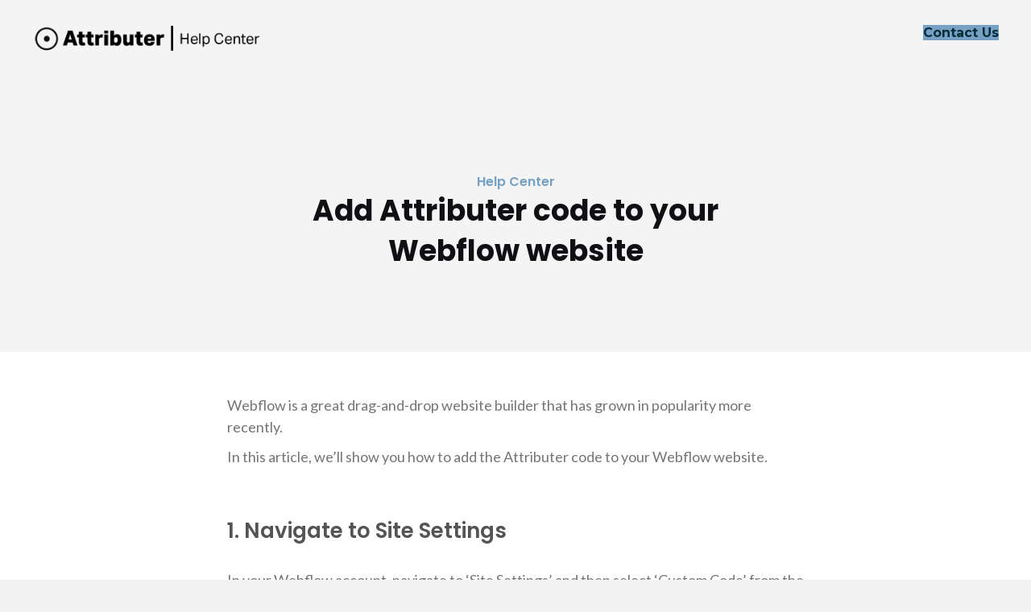

--- FILE ---
content_type: text/html; charset=UTF-8
request_url: https://help.attributer.io/articles/add-attributer-code-to-your-webflow-website/
body_size: 18319
content:
<!DOCTYPE html>
<html lang="en-US">
<head> <script>
var gform;gform||(document.addEventListener("gform_main_scripts_loaded",function(){gform.scriptsLoaded=!0}),document.addEventListener("gform/theme/scripts_loaded",function(){gform.themeScriptsLoaded=!0}),window.addEventListener("DOMContentLoaded",function(){gform.domLoaded=!0}),gform={domLoaded:!1,scriptsLoaded:!1,themeScriptsLoaded:!1,isFormEditor:()=>"function"==typeof InitializeEditor,callIfLoaded:function(o){return!(!gform.domLoaded||!gform.scriptsLoaded||!gform.themeScriptsLoaded&&!gform.isFormEditor()||(gform.isFormEditor()&&console.warn("The use of gform.initializeOnLoaded() is deprecated in the form editor context and will be removed in Gravity Forms 3.1."),o(),0))},initializeOnLoaded:function(o){gform.callIfLoaded(o)||(document.addEventListener("gform_main_scripts_loaded",()=>{gform.scriptsLoaded=!0,gform.callIfLoaded(o)}),document.addEventListener("gform/theme/scripts_loaded",()=>{gform.themeScriptsLoaded=!0,gform.callIfLoaded(o)}),window.addEventListener("DOMContentLoaded",()=>{gform.domLoaded=!0,gform.callIfLoaded(o)}))},hooks:{action:{},filter:{}},addAction:function(o,r,e,t){gform.addHook("action",o,r,e,t)},addFilter:function(o,r,e,t){gform.addHook("filter",o,r,e,t)},doAction:function(o){gform.doHook("action",o,arguments)},applyFilters:function(o){return gform.doHook("filter",o,arguments)},removeAction:function(o,r){gform.removeHook("action",o,r)},removeFilter:function(o,r,e){gform.removeHook("filter",o,r,e)},addHook:function(o,r,e,t,n){null==gform.hooks[o][r]&&(gform.hooks[o][r]=[]);var d=gform.hooks[o][r];null==n&&(n=r+"_"+d.length),gform.hooks[o][r].push({tag:n,callable:e,priority:t=null==t?10:t})},doHook:function(r,o,e){var t;if(e=Array.prototype.slice.call(e,1),null!=gform.hooks[r][o]&&((o=gform.hooks[r][o]).sort(function(o,r){return o.priority-r.priority}),o.forEach(function(o){"function"!=typeof(t=o.callable)&&(t=window[t]),"action"==r?t.apply(null,e):e[0]=t.apply(null,e)})),"filter"==r)return e[0]},removeHook:function(o,r,t,n){var e;null!=gform.hooks[o][r]&&(e=(e=gform.hooks[o][r]).filter(function(o,r,e){return!!(null!=n&&n!=o.tag||null!=t&&t!=o.priority)}),gform.hooks[o][r]=e)}});
</script>
<meta charset="UTF-8" /><script>if(navigator.userAgent.match(/MSIE|Internet Explorer/i)||navigator.userAgent.match(/Trident\/7\..*?rv:11/i)){var href=document.location.href;if(!href.match(/[?&]nowprocket/)){if(href.indexOf("?")==-1){if(href.indexOf("#")==-1){document.location.href=href+"?nowprocket=1"}else{document.location.href=href.replace("#","?nowprocket=1#")}}else{if(href.indexOf("#")==-1){document.location.href=href+"&nowprocket=1"}else{document.location.href=href.replace("#","&nowprocket=1#")}}}}</script><script>(()=>{class RocketLazyLoadScripts{constructor(){this.v="2.0.4",this.userEvents=["keydown","keyup","mousedown","mouseup","mousemove","mouseover","mouseout","touchmove","touchstart","touchend","touchcancel","wheel","click","dblclick","input"],this.attributeEvents=["onblur","onclick","oncontextmenu","ondblclick","onfocus","onmousedown","onmouseenter","onmouseleave","onmousemove","onmouseout","onmouseover","onmouseup","onmousewheel","onscroll","onsubmit"]}async t(){this.i(),this.o(),/iP(ad|hone)/.test(navigator.userAgent)&&this.h(),this.u(),this.l(this),this.m(),this.k(this),this.p(this),this._(),await Promise.all([this.R(),this.L()]),this.lastBreath=Date.now(),this.S(this),this.P(),this.D(),this.O(),this.M(),await this.C(this.delayedScripts.normal),await this.C(this.delayedScripts.defer),await this.C(this.delayedScripts.async),await this.T(),await this.F(),await this.j(),await this.A(),window.dispatchEvent(new Event("rocket-allScriptsLoaded")),this.everythingLoaded=!0,this.lastTouchEnd&&await new Promise(t=>setTimeout(t,500-Date.now()+this.lastTouchEnd)),this.I(),this.H(),this.U(),this.W()}i(){this.CSPIssue=sessionStorage.getItem("rocketCSPIssue"),document.addEventListener("securitypolicyviolation",t=>{this.CSPIssue||"script-src-elem"!==t.violatedDirective||"data"!==t.blockedURI||(this.CSPIssue=!0,sessionStorage.setItem("rocketCSPIssue",!0))},{isRocket:!0})}o(){window.addEventListener("pageshow",t=>{this.persisted=t.persisted,this.realWindowLoadedFired=!0},{isRocket:!0}),window.addEventListener("pagehide",()=>{this.onFirstUserAction=null},{isRocket:!0})}h(){let t;function e(e){t=e}window.addEventListener("touchstart",e,{isRocket:!0}),window.addEventListener("touchend",function i(o){o.changedTouches[0]&&t.changedTouches[0]&&Math.abs(o.changedTouches[0].pageX-t.changedTouches[0].pageX)<10&&Math.abs(o.changedTouches[0].pageY-t.changedTouches[0].pageY)<10&&o.timeStamp-t.timeStamp<200&&(window.removeEventListener("touchstart",e,{isRocket:!0}),window.removeEventListener("touchend",i,{isRocket:!0}),"INPUT"===o.target.tagName&&"text"===o.target.type||(o.target.dispatchEvent(new TouchEvent("touchend",{target:o.target,bubbles:!0})),o.target.dispatchEvent(new MouseEvent("mouseover",{target:o.target,bubbles:!0})),o.target.dispatchEvent(new PointerEvent("click",{target:o.target,bubbles:!0,cancelable:!0,detail:1,clientX:o.changedTouches[0].clientX,clientY:o.changedTouches[0].clientY})),event.preventDefault()))},{isRocket:!0})}q(t){this.userActionTriggered||("mousemove"!==t.type||this.firstMousemoveIgnored?"keyup"===t.type||"mouseover"===t.type||"mouseout"===t.type||(this.userActionTriggered=!0,this.onFirstUserAction&&this.onFirstUserAction()):this.firstMousemoveIgnored=!0),"click"===t.type&&t.preventDefault(),t.stopPropagation(),t.stopImmediatePropagation(),"touchstart"===this.lastEvent&&"touchend"===t.type&&(this.lastTouchEnd=Date.now()),"click"===t.type&&(this.lastTouchEnd=0),this.lastEvent=t.type,t.composedPath&&t.composedPath()[0].getRootNode()instanceof ShadowRoot&&(t.rocketTarget=t.composedPath()[0]),this.savedUserEvents.push(t)}u(){this.savedUserEvents=[],this.userEventHandler=this.q.bind(this),this.userEvents.forEach(t=>window.addEventListener(t,this.userEventHandler,{passive:!1,isRocket:!0})),document.addEventListener("visibilitychange",this.userEventHandler,{isRocket:!0})}U(){this.userEvents.forEach(t=>window.removeEventListener(t,this.userEventHandler,{passive:!1,isRocket:!0})),document.removeEventListener("visibilitychange",this.userEventHandler,{isRocket:!0}),this.savedUserEvents.forEach(t=>{(t.rocketTarget||t.target).dispatchEvent(new window[t.constructor.name](t.type,t))})}m(){const t="return false",e=Array.from(this.attributeEvents,t=>"data-rocket-"+t),i="["+this.attributeEvents.join("],[")+"]",o="[data-rocket-"+this.attributeEvents.join("],[data-rocket-")+"]",s=(e,i,o)=>{o&&o!==t&&(e.setAttribute("data-rocket-"+i,o),e["rocket"+i]=new Function("event",o),e.setAttribute(i,t))};new MutationObserver(t=>{for(const n of t)"attributes"===n.type&&(n.attributeName.startsWith("data-rocket-")||this.everythingLoaded?n.attributeName.startsWith("data-rocket-")&&this.everythingLoaded&&this.N(n.target,n.attributeName.substring(12)):s(n.target,n.attributeName,n.target.getAttribute(n.attributeName))),"childList"===n.type&&n.addedNodes.forEach(t=>{if(t.nodeType===Node.ELEMENT_NODE)if(this.everythingLoaded)for(const i of[t,...t.querySelectorAll(o)])for(const t of i.getAttributeNames())e.includes(t)&&this.N(i,t.substring(12));else for(const e of[t,...t.querySelectorAll(i)])for(const t of e.getAttributeNames())this.attributeEvents.includes(t)&&s(e,t,e.getAttribute(t))})}).observe(document,{subtree:!0,childList:!0,attributeFilter:[...this.attributeEvents,...e]})}I(){this.attributeEvents.forEach(t=>{document.querySelectorAll("[data-rocket-"+t+"]").forEach(e=>{this.N(e,t)})})}N(t,e){const i=t.getAttribute("data-rocket-"+e);i&&(t.setAttribute(e,i),t.removeAttribute("data-rocket-"+e))}k(t){Object.defineProperty(HTMLElement.prototype,"onclick",{get(){return this.rocketonclick||null},set(e){this.rocketonclick=e,this.setAttribute(t.everythingLoaded?"onclick":"data-rocket-onclick","this.rocketonclick(event)")}})}S(t){function e(e,i){let o=e[i];e[i]=null,Object.defineProperty(e,i,{get:()=>o,set(s){t.everythingLoaded?o=s:e["rocket"+i]=o=s}})}e(document,"onreadystatechange"),e(window,"onload"),e(window,"onpageshow");try{Object.defineProperty(document,"readyState",{get:()=>t.rocketReadyState,set(e){t.rocketReadyState=e},configurable:!0}),document.readyState="loading"}catch(t){console.log("WPRocket DJE readyState conflict, bypassing")}}l(t){this.originalAddEventListener=EventTarget.prototype.addEventListener,this.originalRemoveEventListener=EventTarget.prototype.removeEventListener,this.savedEventListeners=[],EventTarget.prototype.addEventListener=function(e,i,o){o&&o.isRocket||!t.B(e,this)&&!t.userEvents.includes(e)||t.B(e,this)&&!t.userActionTriggered||e.startsWith("rocket-")||t.everythingLoaded?t.originalAddEventListener.call(this,e,i,o):(t.savedEventListeners.push({target:this,remove:!1,type:e,func:i,options:o}),"mouseenter"!==e&&"mouseleave"!==e||t.originalAddEventListener.call(this,e,t.savedUserEvents.push,o))},EventTarget.prototype.removeEventListener=function(e,i,o){o&&o.isRocket||!t.B(e,this)&&!t.userEvents.includes(e)||t.B(e,this)&&!t.userActionTriggered||e.startsWith("rocket-")||t.everythingLoaded?t.originalRemoveEventListener.call(this,e,i,o):t.savedEventListeners.push({target:this,remove:!0,type:e,func:i,options:o})}}J(t,e){this.savedEventListeners=this.savedEventListeners.filter(i=>{let o=i.type,s=i.target||window;return e!==o||t!==s||(this.B(o,s)&&(i.type="rocket-"+o),this.$(i),!1)})}H(){EventTarget.prototype.addEventListener=this.originalAddEventListener,EventTarget.prototype.removeEventListener=this.originalRemoveEventListener,this.savedEventListeners.forEach(t=>this.$(t))}$(t){t.remove?this.originalRemoveEventListener.call(t.target,t.type,t.func,t.options):this.originalAddEventListener.call(t.target,t.type,t.func,t.options)}p(t){let e;function i(e){return t.everythingLoaded?e:e.split(" ").map(t=>"load"===t||t.startsWith("load.")?"rocket-jquery-load":t).join(" ")}function o(o){function s(e){const s=o.fn[e];o.fn[e]=o.fn.init.prototype[e]=function(){return this[0]===window&&t.userActionTriggered&&("string"==typeof arguments[0]||arguments[0]instanceof String?arguments[0]=i(arguments[0]):"object"==typeof arguments[0]&&Object.keys(arguments[0]).forEach(t=>{const e=arguments[0][t];delete arguments[0][t],arguments[0][i(t)]=e})),s.apply(this,arguments),this}}if(o&&o.fn&&!t.allJQueries.includes(o)){const e={DOMContentLoaded:[],"rocket-DOMContentLoaded":[]};for(const t in e)document.addEventListener(t,()=>{e[t].forEach(t=>t())},{isRocket:!0});o.fn.ready=o.fn.init.prototype.ready=function(i){function s(){parseInt(o.fn.jquery)>2?setTimeout(()=>i.bind(document)(o)):i.bind(document)(o)}return"function"==typeof i&&(t.realDomReadyFired?!t.userActionTriggered||t.fauxDomReadyFired?s():e["rocket-DOMContentLoaded"].push(s):e.DOMContentLoaded.push(s)),o([])},s("on"),s("one"),s("off"),t.allJQueries.push(o)}e=o}t.allJQueries=[],o(window.jQuery),Object.defineProperty(window,"jQuery",{get:()=>e,set(t){o(t)}})}P(){const t=new Map;document.write=document.writeln=function(e){const i=document.currentScript,o=document.createRange(),s=i.parentElement;let n=t.get(i);void 0===n&&(n=i.nextSibling,t.set(i,n));const c=document.createDocumentFragment();o.setStart(c,0),c.appendChild(o.createContextualFragment(e)),s.insertBefore(c,n)}}async R(){return new Promise(t=>{this.userActionTriggered?t():this.onFirstUserAction=t})}async L(){return new Promise(t=>{document.addEventListener("DOMContentLoaded",()=>{this.realDomReadyFired=!0,t()},{isRocket:!0})})}async j(){return this.realWindowLoadedFired?Promise.resolve():new Promise(t=>{window.addEventListener("load",t,{isRocket:!0})})}M(){this.pendingScripts=[];this.scriptsMutationObserver=new MutationObserver(t=>{for(const e of t)e.addedNodes.forEach(t=>{"SCRIPT"!==t.tagName||t.noModule||t.isWPRocket||this.pendingScripts.push({script:t,promise:new Promise(e=>{const i=()=>{const i=this.pendingScripts.findIndex(e=>e.script===t);i>=0&&this.pendingScripts.splice(i,1),e()};t.addEventListener("load",i,{isRocket:!0}),t.addEventListener("error",i,{isRocket:!0}),setTimeout(i,1e3)})})})}),this.scriptsMutationObserver.observe(document,{childList:!0,subtree:!0})}async F(){await this.X(),this.pendingScripts.length?(await this.pendingScripts[0].promise,await this.F()):this.scriptsMutationObserver.disconnect()}D(){this.delayedScripts={normal:[],async:[],defer:[]},document.querySelectorAll("script[type$=rocketlazyloadscript]").forEach(t=>{t.hasAttribute("data-rocket-src")?t.hasAttribute("async")&&!1!==t.async?this.delayedScripts.async.push(t):t.hasAttribute("defer")&&!1!==t.defer||"module"===t.getAttribute("data-rocket-type")?this.delayedScripts.defer.push(t):this.delayedScripts.normal.push(t):this.delayedScripts.normal.push(t)})}async _(){await this.L();let t=[];document.querySelectorAll("script[type$=rocketlazyloadscript][data-rocket-src]").forEach(e=>{let i=e.getAttribute("data-rocket-src");if(i&&!i.startsWith("data:")){i.startsWith("//")&&(i=location.protocol+i);try{const o=new URL(i).origin;o!==location.origin&&t.push({src:o,crossOrigin:e.crossOrigin||"module"===e.getAttribute("data-rocket-type")})}catch(t){}}}),t=[...new Map(t.map(t=>[JSON.stringify(t),t])).values()],this.Y(t,"preconnect")}async G(t){if(await this.K(),!0!==t.noModule||!("noModule"in HTMLScriptElement.prototype))return new Promise(e=>{let i;function o(){(i||t).setAttribute("data-rocket-status","executed"),e()}try{if(navigator.userAgent.includes("Firefox/")||""===navigator.vendor||this.CSPIssue)i=document.createElement("script"),[...t.attributes].forEach(t=>{let e=t.nodeName;"type"!==e&&("data-rocket-type"===e&&(e="type"),"data-rocket-src"===e&&(e="src"),i.setAttribute(e,t.nodeValue))}),t.text&&(i.text=t.text),t.nonce&&(i.nonce=t.nonce),i.hasAttribute("src")?(i.addEventListener("load",o,{isRocket:!0}),i.addEventListener("error",()=>{i.setAttribute("data-rocket-status","failed-network"),e()},{isRocket:!0}),setTimeout(()=>{i.isConnected||e()},1)):(i.text=t.text,o()),i.isWPRocket=!0,t.parentNode.replaceChild(i,t);else{const i=t.getAttribute("data-rocket-type"),s=t.getAttribute("data-rocket-src");i?(t.type=i,t.removeAttribute("data-rocket-type")):t.removeAttribute("type"),t.addEventListener("load",o,{isRocket:!0}),t.addEventListener("error",i=>{this.CSPIssue&&i.target.src.startsWith("data:")?(console.log("WPRocket: CSP fallback activated"),t.removeAttribute("src"),this.G(t).then(e)):(t.setAttribute("data-rocket-status","failed-network"),e())},{isRocket:!0}),s?(t.fetchPriority="high",t.removeAttribute("data-rocket-src"),t.src=s):t.src="data:text/javascript;base64,"+window.btoa(unescape(encodeURIComponent(t.text)))}}catch(i){t.setAttribute("data-rocket-status","failed-transform"),e()}});t.setAttribute("data-rocket-status","skipped")}async C(t){const e=t.shift();return e?(e.isConnected&&await this.G(e),this.C(t)):Promise.resolve()}O(){this.Y([...this.delayedScripts.normal,...this.delayedScripts.defer,...this.delayedScripts.async],"preload")}Y(t,e){this.trash=this.trash||[];let i=!0;var o=document.createDocumentFragment();t.forEach(t=>{const s=t.getAttribute&&t.getAttribute("data-rocket-src")||t.src;if(s&&!s.startsWith("data:")){const n=document.createElement("link");n.href=s,n.rel=e,"preconnect"!==e&&(n.as="script",n.fetchPriority=i?"high":"low"),t.getAttribute&&"module"===t.getAttribute("data-rocket-type")&&(n.crossOrigin=!0),t.crossOrigin&&(n.crossOrigin=t.crossOrigin),t.integrity&&(n.integrity=t.integrity),t.nonce&&(n.nonce=t.nonce),o.appendChild(n),this.trash.push(n),i=!1}}),document.head.appendChild(o)}W(){this.trash.forEach(t=>t.remove())}async T(){try{document.readyState="interactive"}catch(t){}this.fauxDomReadyFired=!0;try{await this.K(),this.J(document,"readystatechange"),document.dispatchEvent(new Event("rocket-readystatechange")),await this.K(),document.rocketonreadystatechange&&document.rocketonreadystatechange(),await this.K(),this.J(document,"DOMContentLoaded"),document.dispatchEvent(new Event("rocket-DOMContentLoaded")),await this.K(),this.J(window,"DOMContentLoaded"),window.dispatchEvent(new Event("rocket-DOMContentLoaded"))}catch(t){console.error(t)}}async A(){try{document.readyState="complete"}catch(t){}try{await this.K(),this.J(document,"readystatechange"),document.dispatchEvent(new Event("rocket-readystatechange")),await this.K(),document.rocketonreadystatechange&&document.rocketonreadystatechange(),await this.K(),this.J(window,"load"),window.dispatchEvent(new Event("rocket-load")),await this.K(),window.rocketonload&&window.rocketonload(),await this.K(),this.allJQueries.forEach(t=>t(window).trigger("rocket-jquery-load")),await this.K(),this.J(window,"pageshow");const t=new Event("rocket-pageshow");t.persisted=this.persisted,window.dispatchEvent(t),await this.K(),window.rocketonpageshow&&window.rocketonpageshow({persisted:this.persisted})}catch(t){console.error(t)}}async K(){Date.now()-this.lastBreath>45&&(await this.X(),this.lastBreath=Date.now())}async X(){return document.hidden?new Promise(t=>setTimeout(t)):new Promise(t=>requestAnimationFrame(t))}B(t,e){return e===document&&"readystatechange"===t||(e===document&&"DOMContentLoaded"===t||(e===window&&"DOMContentLoaded"===t||(e===window&&"load"===t||e===window&&"pageshow"===t)))}static run(){(new RocketLazyLoadScripts).t()}}RocketLazyLoadScripts.run()})();</script>

<meta name='viewport' content='width=device-width, initial-scale=1.0' />
<meta http-equiv='X-UA-Compatible' content='IE=edge' />
<link rel="profile" href="https://gmpg.org/xfn/11" />
<meta name='robots' content='index, follow, max-image-preview:large, max-snippet:-1, max-video-preview:-1' />
	<style>img:is([sizes="auto" i], [sizes^="auto," i]) { contain-intrinsic-size: 3000px 1500px }</style>
	
	<!-- This site is optimized with the Yoast SEO plugin v26.8 - https://yoast.com/product/yoast-seo-wordpress/ -->
	<title>Add Attributer code to your Webflow website | Attributer</title>
<link data-rocket-prefetch href="https://fonts.googleapis.com" rel="dns-prefetch">
<link data-rocket-preload as="style" href="https://fonts.googleapis.com/css?family=Lato%3A300%2C400%2C700%7CPoppins%3A600%2C700%7CMontserrat%3A700&#038;display=swap" rel="preload">
<link href="https://fonts.googleapis.com/css?family=Lato%3A300%2C400%2C700%7CPoppins%3A600%2C700%7CMontserrat%3A700&#038;display=swap" media="print" onload="this.media=&#039;all&#039;" rel="stylesheet">
<noscript data-wpr-hosted-gf-parameters=""><link rel="stylesheet" href="https://fonts.googleapis.com/css?family=Lato%3A300%2C400%2C700%7CPoppins%3A600%2C700%7CMontserrat%3A700&#038;display=swap"></noscript><link rel="preload" data-rocket-preload as="image" imagesrcset="https://help.attributer.io/wp-content/uploads/2022/05/Screen-Shot-2022-05-20-at-5.41.05-pm-1024x576.png.webp 1024w, https://help.attributer.io/wp-content/uploads/2022/05/Screen-Shot-2022-05-20-at-5.41.05-pm-300x169.png.webp 300w, https://help.attributer.io/wp-content/uploads/2022/05/Screen-Shot-2022-05-20-at-5.41.05-pm-768x432.png.webp 768w, https://help.attributer.io/wp-content/uploads/2022/05/Screen-Shot-2022-05-20-at-5.41.05-pm.png.webp 1096w" imagesizes="(max-width: 1024px) 100vw, 1024px" fetchpriority="high">
	<link rel="canonical" href="https://help.attributer.io/articles/add-attributer-code-to-your-webflow-website/" />
	<meta property="og:locale" content="en_US" />
	<meta property="og:type" content="article" />
	<meta property="og:title" content="Add Attributer code to your Webflow website | Attributer" />
	<meta property="og:description" content="Webflow is a great drag-and-drop website builder that has grown in popularity more recently. In this article, we&#8217;ll show you how to add the Attributer code to your Webflow website. 1. Navigate to Site Settings In your Webflow account, navigate to &#8216;Site Settings&#8217; and then select &#8216;Custom Code&#8217; from the tabs at the top. 2.&hellip;" />
	<meta property="og:url" content="https://help.attributer.io/articles/add-attributer-code-to-your-webflow-website/" />
	<meta property="og:site_name" content="Attributer Help Center" />
	<meta property="og:image" content="https://help.attributer.io/wp-content/uploads/2022/05/Screen-Shot-2022-05-20-at-5.41.05-pm-1024x576.png" />
	<meta name="twitter:card" content="summary_large_image" />
	<meta name="twitter:label1" content="Est. reading time" />
	<meta name="twitter:data1" content="1 minute" />
	<script type="application/ld+json" class="yoast-schema-graph">{"@context":"https://schema.org","@graph":[{"@type":"WebPage","@id":"https://help.attributer.io/articles/add-attributer-code-to-your-webflow-website/","url":"https://help.attributer.io/articles/add-attributer-code-to-your-webflow-website/","name":"Add Attributer code to your Webflow website | Attributer","isPartOf":{"@id":"https://help.attributer.io/#website"},"primaryImageOfPage":{"@id":"https://help.attributer.io/articles/add-attributer-code-to-your-webflow-website/#primaryimage"},"image":{"@id":"https://help.attributer.io/articles/add-attributer-code-to-your-webflow-website/#primaryimage"},"thumbnailUrl":"https://help.attributer.io/wp-content/uploads/2022/05/Screen-Shot-2022-05-20-at-5.41.05-pm-1024x576.png","datePublished":"2022-05-20T07:44:56+00:00","breadcrumb":{"@id":"https://help.attributer.io/articles/add-attributer-code-to-your-webflow-website/#breadcrumb"},"inLanguage":"en-US","potentialAction":[{"@type":"ReadAction","target":["https://help.attributer.io/articles/add-attributer-code-to-your-webflow-website/"]}]},{"@type":"ImageObject","inLanguage":"en-US","@id":"https://help.attributer.io/articles/add-attributer-code-to-your-webflow-website/#primaryimage","url":"https://help.attributer.io/wp-content/uploads/2022/05/Screen-Shot-2022-05-20-at-5.41.05-pm.png","contentUrl":"https://help.attributer.io/wp-content/uploads/2022/05/Screen-Shot-2022-05-20-at-5.41.05-pm.png","width":1096,"height":616},{"@type":"BreadcrumbList","@id":"https://help.attributer.io/articles/add-attributer-code-to-your-webflow-website/#breadcrumb","itemListElement":[{"@type":"ListItem","position":1,"name":"Home","item":"https://help.attributer.io/"},{"@type":"ListItem","position":2,"name":"Articles","item":"https://help.attributer.io/articles/"},{"@type":"ListItem","position":3,"name":"Add Attributer code to your Webflow website"}]},{"@type":"WebSite","@id":"https://help.attributer.io/#website","url":"https://help.attributer.io/","name":"Attributer Help Center","description":"","potentialAction":[{"@type":"SearchAction","target":{"@type":"EntryPoint","urlTemplate":"https://help.attributer.io/?s={search_term_string}"},"query-input":{"@type":"PropertyValueSpecification","valueRequired":true,"valueName":"search_term_string"}}],"inLanguage":"en-US"}]}</script>
	<!-- / Yoast SEO plugin. -->


<link rel='dns-prefetch' href='//fonts.googleapis.com' />
<link href='https://fonts.gstatic.com' crossorigin rel='preconnect' />
<link rel="alternate" type="application/rss+xml" title="Attributer Help Center &raquo; Feed" href="https://help.attributer.io/feed/" />
<link rel="alternate" type="application/rss+xml" title="Attributer Help Center &raquo; Comments Feed" href="https://help.attributer.io/comments/feed/" />
<link rel="preload" href="https://help.attributer.io/wp-content/plugins/bb-plugin/fonts/fontawesome/5.15.4/webfonts/fa-solid-900.woff2" as="font" type="font/woff2" crossorigin="anonymous">
<style id='wp-emoji-styles-inline-css'>

	img.wp-smiley, img.emoji {
		display: inline !important;
		border: none !important;
		box-shadow: none !important;
		height: 1em !important;
		width: 1em !important;
		margin: 0 0.07em !important;
		vertical-align: -0.1em !important;
		background: none !important;
		padding: 0 !important;
	}
</style>
<link rel='stylesheet' id='wp-block-library-css' href='https://help.attributer.io/wp-includes/css/dist/block-library/style.min.css?ver=6.8.3' media='all' />
<style id='wp-block-library-theme-inline-css'>
.wp-block-audio :where(figcaption){color:#555;font-size:13px;text-align:center}.is-dark-theme .wp-block-audio :where(figcaption){color:#ffffffa6}.wp-block-audio{margin:0 0 1em}.wp-block-code{border:1px solid #ccc;border-radius:4px;font-family:Menlo,Consolas,monaco,monospace;padding:.8em 1em}.wp-block-embed :where(figcaption){color:#555;font-size:13px;text-align:center}.is-dark-theme .wp-block-embed :where(figcaption){color:#ffffffa6}.wp-block-embed{margin:0 0 1em}.blocks-gallery-caption{color:#555;font-size:13px;text-align:center}.is-dark-theme .blocks-gallery-caption{color:#ffffffa6}:root :where(.wp-block-image figcaption){color:#555;font-size:13px;text-align:center}.is-dark-theme :root :where(.wp-block-image figcaption){color:#ffffffa6}.wp-block-image{margin:0 0 1em}.wp-block-pullquote{border-bottom:4px solid;border-top:4px solid;color:currentColor;margin-bottom:1.75em}.wp-block-pullquote cite,.wp-block-pullquote footer,.wp-block-pullquote__citation{color:currentColor;font-size:.8125em;font-style:normal;text-transform:uppercase}.wp-block-quote{border-left:.25em solid;margin:0 0 1.75em;padding-left:1em}.wp-block-quote cite,.wp-block-quote footer{color:currentColor;font-size:.8125em;font-style:normal;position:relative}.wp-block-quote:where(.has-text-align-right){border-left:none;border-right:.25em solid;padding-left:0;padding-right:1em}.wp-block-quote:where(.has-text-align-center){border:none;padding-left:0}.wp-block-quote.is-large,.wp-block-quote.is-style-large,.wp-block-quote:where(.is-style-plain){border:none}.wp-block-search .wp-block-search__label{font-weight:700}.wp-block-search__button{border:1px solid #ccc;padding:.375em .625em}:where(.wp-block-group.has-background){padding:1.25em 2.375em}.wp-block-separator.has-css-opacity{opacity:.4}.wp-block-separator{border:none;border-bottom:2px solid;margin-left:auto;margin-right:auto}.wp-block-separator.has-alpha-channel-opacity{opacity:1}.wp-block-separator:not(.is-style-wide):not(.is-style-dots){width:100px}.wp-block-separator.has-background:not(.is-style-dots){border-bottom:none;height:1px}.wp-block-separator.has-background:not(.is-style-wide):not(.is-style-dots){height:2px}.wp-block-table{margin:0 0 1em}.wp-block-table td,.wp-block-table th{word-break:normal}.wp-block-table :where(figcaption){color:#555;font-size:13px;text-align:center}.is-dark-theme .wp-block-table :where(figcaption){color:#ffffffa6}.wp-block-video :where(figcaption){color:#555;font-size:13px;text-align:center}.is-dark-theme .wp-block-video :where(figcaption){color:#ffffffa6}.wp-block-video{margin:0 0 1em}:root :where(.wp-block-template-part.has-background){margin-bottom:0;margin-top:0;padding:1.25em 2.375em}
</style>
<style id='classic-theme-styles-inline-css'>
/*! This file is auto-generated */
.wp-block-button__link{color:#fff;background-color:#32373c;border-radius:9999px;box-shadow:none;text-decoration:none;padding:calc(.667em + 2px) calc(1.333em + 2px);font-size:1.125em}.wp-block-file__button{background:#32373c;color:#fff;text-decoration:none}
</style>
<style id='roelmagdaleno-callout-block-style-inline-css'>
.wp-block-roelmagdaleno-callout-block.has-background{padding:clamp(1.5rem,5vw,2rem)}.wp-block-roelmagdaleno-callout-block div:last-child>*{margin:0}.wp-block-roelmagdaleno-callout-block>div:last-child{display:flex;flex-direction:column}.wp-callout-box-icon__container{display:flex}.wp-callout-box-icon__container.using-custom-svg svg{fill:currentcolor}

</style>
<style id='global-styles-inline-css'>
:root{--wp--preset--aspect-ratio--square: 1;--wp--preset--aspect-ratio--4-3: 4/3;--wp--preset--aspect-ratio--3-4: 3/4;--wp--preset--aspect-ratio--3-2: 3/2;--wp--preset--aspect-ratio--2-3: 2/3;--wp--preset--aspect-ratio--16-9: 16/9;--wp--preset--aspect-ratio--9-16: 9/16;--wp--preset--color--black: #000000;--wp--preset--color--cyan-bluish-gray: #abb8c3;--wp--preset--color--white: #ffffff;--wp--preset--color--pale-pink: #f78da7;--wp--preset--color--vivid-red: #cf2e2e;--wp--preset--color--luminous-vivid-orange: #ff6900;--wp--preset--color--luminous-vivid-amber: #fcb900;--wp--preset--color--light-green-cyan: #7bdcb5;--wp--preset--color--vivid-green-cyan: #00d084;--wp--preset--color--pale-cyan-blue: #8ed1fc;--wp--preset--color--vivid-cyan-blue: #0693e3;--wp--preset--color--vivid-purple: #9b51e0;--wp--preset--color--fl-heading-text: #545454;--wp--preset--color--fl-body-bg: #f2f2f2;--wp--preset--color--fl-body-text: #757575;--wp--preset--color--fl-accent: #3d82bf;--wp--preset--color--fl-accent-hover: #1c73bf;--wp--preset--color--fl-topbar-bg: #ffffff;--wp--preset--color--fl-topbar-text: #000000;--wp--preset--color--fl-topbar-link: #428bca;--wp--preset--color--fl-topbar-hover: #428bca;--wp--preset--color--fl-header-bg: #ffffff;--wp--preset--color--fl-header-text: #000000;--wp--preset--color--fl-header-link: #428bca;--wp--preset--color--fl-header-hover: #428bca;--wp--preset--color--fl-nav-bg: #ffffff;--wp--preset--color--fl-nav-link: #428bca;--wp--preset--color--fl-nav-hover: #428bca;--wp--preset--color--fl-content-bg: #ffffff;--wp--preset--color--fl-footer-widgets-bg: #052d39;--wp--preset--color--fl-footer-widgets-text: #000000;--wp--preset--color--fl-footer-widgets-link: #428bca;--wp--preset--color--fl-footer-widgets-hover: #428bca;--wp--preset--color--fl-footer-bg: #052d39;--wp--preset--color--fl-footer-text: #ffffff;--wp--preset--color--fl-footer-link: #428bca;--wp--preset--color--fl-footer-hover: #428bca;--wp--preset--gradient--vivid-cyan-blue-to-vivid-purple: linear-gradient(135deg,rgba(6,147,227,1) 0%,rgb(155,81,224) 100%);--wp--preset--gradient--light-green-cyan-to-vivid-green-cyan: linear-gradient(135deg,rgb(122,220,180) 0%,rgb(0,208,130) 100%);--wp--preset--gradient--luminous-vivid-amber-to-luminous-vivid-orange: linear-gradient(135deg,rgba(252,185,0,1) 0%,rgba(255,105,0,1) 100%);--wp--preset--gradient--luminous-vivid-orange-to-vivid-red: linear-gradient(135deg,rgba(255,105,0,1) 0%,rgb(207,46,46) 100%);--wp--preset--gradient--very-light-gray-to-cyan-bluish-gray: linear-gradient(135deg,rgb(238,238,238) 0%,rgb(169,184,195) 100%);--wp--preset--gradient--cool-to-warm-spectrum: linear-gradient(135deg,rgb(74,234,220) 0%,rgb(151,120,209) 20%,rgb(207,42,186) 40%,rgb(238,44,130) 60%,rgb(251,105,98) 80%,rgb(254,248,76) 100%);--wp--preset--gradient--blush-light-purple: linear-gradient(135deg,rgb(255,206,236) 0%,rgb(152,150,240) 100%);--wp--preset--gradient--blush-bordeaux: linear-gradient(135deg,rgb(254,205,165) 0%,rgb(254,45,45) 50%,rgb(107,0,62) 100%);--wp--preset--gradient--luminous-dusk: linear-gradient(135deg,rgb(255,203,112) 0%,rgb(199,81,192) 50%,rgb(65,88,208) 100%);--wp--preset--gradient--pale-ocean: linear-gradient(135deg,rgb(255,245,203) 0%,rgb(182,227,212) 50%,rgb(51,167,181) 100%);--wp--preset--gradient--electric-grass: linear-gradient(135deg,rgb(202,248,128) 0%,rgb(113,206,126) 100%);--wp--preset--gradient--midnight: linear-gradient(135deg,rgb(2,3,129) 0%,rgb(40,116,252) 100%);--wp--preset--font-size--small: 13px;--wp--preset--font-size--medium: 20px;--wp--preset--font-size--large: 36px;--wp--preset--font-size--x-large: 42px;--wp--preset--spacing--20: 0.44rem;--wp--preset--spacing--30: 0.67rem;--wp--preset--spacing--40: 1rem;--wp--preset--spacing--50: 1.5rem;--wp--preset--spacing--60: 2.25rem;--wp--preset--spacing--70: 3.38rem;--wp--preset--spacing--80: 5.06rem;--wp--preset--shadow--natural: 6px 6px 9px rgba(0, 0, 0, 0.2);--wp--preset--shadow--deep: 12px 12px 50px rgba(0, 0, 0, 0.4);--wp--preset--shadow--sharp: 6px 6px 0px rgba(0, 0, 0, 0.2);--wp--preset--shadow--outlined: 6px 6px 0px -3px rgba(255, 255, 255, 1), 6px 6px rgba(0, 0, 0, 1);--wp--preset--shadow--crisp: 6px 6px 0px rgba(0, 0, 0, 1);}:where(.is-layout-flex){gap: 0.5em;}:where(.is-layout-grid){gap: 0.5em;}body .is-layout-flex{display: flex;}.is-layout-flex{flex-wrap: wrap;align-items: center;}.is-layout-flex > :is(*, div){margin: 0;}body .is-layout-grid{display: grid;}.is-layout-grid > :is(*, div){margin: 0;}:where(.wp-block-columns.is-layout-flex){gap: 2em;}:where(.wp-block-columns.is-layout-grid){gap: 2em;}:where(.wp-block-post-template.is-layout-flex){gap: 1.25em;}:where(.wp-block-post-template.is-layout-grid){gap: 1.25em;}.has-black-color{color: var(--wp--preset--color--black) !important;}.has-cyan-bluish-gray-color{color: var(--wp--preset--color--cyan-bluish-gray) !important;}.has-white-color{color: var(--wp--preset--color--white) !important;}.has-pale-pink-color{color: var(--wp--preset--color--pale-pink) !important;}.has-vivid-red-color{color: var(--wp--preset--color--vivid-red) !important;}.has-luminous-vivid-orange-color{color: var(--wp--preset--color--luminous-vivid-orange) !important;}.has-luminous-vivid-amber-color{color: var(--wp--preset--color--luminous-vivid-amber) !important;}.has-light-green-cyan-color{color: var(--wp--preset--color--light-green-cyan) !important;}.has-vivid-green-cyan-color{color: var(--wp--preset--color--vivid-green-cyan) !important;}.has-pale-cyan-blue-color{color: var(--wp--preset--color--pale-cyan-blue) !important;}.has-vivid-cyan-blue-color{color: var(--wp--preset--color--vivid-cyan-blue) !important;}.has-vivid-purple-color{color: var(--wp--preset--color--vivid-purple) !important;}.has-black-background-color{background-color: var(--wp--preset--color--black) !important;}.has-cyan-bluish-gray-background-color{background-color: var(--wp--preset--color--cyan-bluish-gray) !important;}.has-white-background-color{background-color: var(--wp--preset--color--white) !important;}.has-pale-pink-background-color{background-color: var(--wp--preset--color--pale-pink) !important;}.has-vivid-red-background-color{background-color: var(--wp--preset--color--vivid-red) !important;}.has-luminous-vivid-orange-background-color{background-color: var(--wp--preset--color--luminous-vivid-orange) !important;}.has-luminous-vivid-amber-background-color{background-color: var(--wp--preset--color--luminous-vivid-amber) !important;}.has-light-green-cyan-background-color{background-color: var(--wp--preset--color--light-green-cyan) !important;}.has-vivid-green-cyan-background-color{background-color: var(--wp--preset--color--vivid-green-cyan) !important;}.has-pale-cyan-blue-background-color{background-color: var(--wp--preset--color--pale-cyan-blue) !important;}.has-vivid-cyan-blue-background-color{background-color: var(--wp--preset--color--vivid-cyan-blue) !important;}.has-vivid-purple-background-color{background-color: var(--wp--preset--color--vivid-purple) !important;}.has-black-border-color{border-color: var(--wp--preset--color--black) !important;}.has-cyan-bluish-gray-border-color{border-color: var(--wp--preset--color--cyan-bluish-gray) !important;}.has-white-border-color{border-color: var(--wp--preset--color--white) !important;}.has-pale-pink-border-color{border-color: var(--wp--preset--color--pale-pink) !important;}.has-vivid-red-border-color{border-color: var(--wp--preset--color--vivid-red) !important;}.has-luminous-vivid-orange-border-color{border-color: var(--wp--preset--color--luminous-vivid-orange) !important;}.has-luminous-vivid-amber-border-color{border-color: var(--wp--preset--color--luminous-vivid-amber) !important;}.has-light-green-cyan-border-color{border-color: var(--wp--preset--color--light-green-cyan) !important;}.has-vivid-green-cyan-border-color{border-color: var(--wp--preset--color--vivid-green-cyan) !important;}.has-pale-cyan-blue-border-color{border-color: var(--wp--preset--color--pale-cyan-blue) !important;}.has-vivid-cyan-blue-border-color{border-color: var(--wp--preset--color--vivid-cyan-blue) !important;}.has-vivid-purple-border-color{border-color: var(--wp--preset--color--vivid-purple) !important;}.has-vivid-cyan-blue-to-vivid-purple-gradient-background{background: var(--wp--preset--gradient--vivid-cyan-blue-to-vivid-purple) !important;}.has-light-green-cyan-to-vivid-green-cyan-gradient-background{background: var(--wp--preset--gradient--light-green-cyan-to-vivid-green-cyan) !important;}.has-luminous-vivid-amber-to-luminous-vivid-orange-gradient-background{background: var(--wp--preset--gradient--luminous-vivid-amber-to-luminous-vivid-orange) !important;}.has-luminous-vivid-orange-to-vivid-red-gradient-background{background: var(--wp--preset--gradient--luminous-vivid-orange-to-vivid-red) !important;}.has-very-light-gray-to-cyan-bluish-gray-gradient-background{background: var(--wp--preset--gradient--very-light-gray-to-cyan-bluish-gray) !important;}.has-cool-to-warm-spectrum-gradient-background{background: var(--wp--preset--gradient--cool-to-warm-spectrum) !important;}.has-blush-light-purple-gradient-background{background: var(--wp--preset--gradient--blush-light-purple) !important;}.has-blush-bordeaux-gradient-background{background: var(--wp--preset--gradient--blush-bordeaux) !important;}.has-luminous-dusk-gradient-background{background: var(--wp--preset--gradient--luminous-dusk) !important;}.has-pale-ocean-gradient-background{background: var(--wp--preset--gradient--pale-ocean) !important;}.has-electric-grass-gradient-background{background: var(--wp--preset--gradient--electric-grass) !important;}.has-midnight-gradient-background{background: var(--wp--preset--gradient--midnight) !important;}.has-small-font-size{font-size: var(--wp--preset--font-size--small) !important;}.has-medium-font-size{font-size: var(--wp--preset--font-size--medium) !important;}.has-large-font-size{font-size: var(--wp--preset--font-size--large) !important;}.has-x-large-font-size{font-size: var(--wp--preset--font-size--x-large) !important;}
:where(.wp-block-post-template.is-layout-flex){gap: 1.25em;}:where(.wp-block-post-template.is-layout-grid){gap: 1.25em;}
:where(.wp-block-columns.is-layout-flex){gap: 2em;}:where(.wp-block-columns.is-layout-grid){gap: 2em;}
:root :where(.wp-block-pullquote){font-size: 1.5em;line-height: 1.6;}
</style>
<link rel='stylesheet' id='font-awesome-5-css' href='https://help.attributer.io/wp-content/plugins/bb-plugin/fonts/fontawesome/5.15.4/css/all.min.css?ver=2.10.0.5' media='all' />
<link rel='stylesheet' id='fl-builder-layout-bundle-ff7a08556ccb4aed214e607c2741b79d-css' href='https://help.attributer.io/wp-content/uploads/bb-plugin/cache/ff7a08556ccb4aed214e607c2741b79d-layout-bundle.css?ver=2.10.0.5-1.5.2.1-20251125200437' media='all' />
<link rel='stylesheet' id='jquery-magnificpopup-css' href='https://help.attributer.io/wp-content/plugins/bb-plugin/css/jquery.magnificpopup.min.css?ver=2.10.0.5' media='all' />
<link rel='stylesheet' id='base-css' href='https://help.attributer.io/wp-content/themes/bb-theme/css/base.min.css?ver=1.7.17.1' media='all' />
<link rel='stylesheet' id='fl-automator-skin-css' href='https://help.attributer.io/wp-content/uploads/bb-theme/skin-6969fa033c422.css?ver=1.7.17.1' media='all' />
<link rel='stylesheet' id='fl-child-theme-css' href='https://help.attributer.io/wp-content/themes/bb-theme-child/style.css?v=1&#038;ver=6.8.3' media='all' />
<link rel='stylesheet' id='pp-animate-css' href='https://help.attributer.io/wp-content/plugins/bbpowerpack/assets/css/animate.min.css?ver=3.5.1' media='all' />

<script type="rocketlazyloadscript" data-rocket-src="https://help.attributer.io/wp-includes/js/jquery/jquery.min.js?ver=3.7.1" id="jquery-core-js" data-rocket-defer defer></script>
<script type="rocketlazyloadscript" data-rocket-src="https://help.attributer.io/wp-includes/js/jquery/jquery-migrate.min.js?ver=3.4.1" id="jquery-migrate-js" data-rocket-defer defer></script>
<link rel="https://api.w.org/" href="https://help.attributer.io/wp-json/" /><link rel="alternate" title="JSON" type="application/json" href="https://help.attributer.io/wp-json/wp/v2/articles/3350" /><link rel="EditURI" type="application/rsd+xml" title="RSD" href="https://help.attributer.io/xmlrpc.php?rsd" />
<link rel='shortlink' href='https://help.attributer.io/?p=3350' />
<link rel="alternate" title="oEmbed (JSON)" type="application/json+oembed" href="https://help.attributer.io/wp-json/oembed/1.0/embed?url=https%3A%2F%2Fhelp.attributer.io%2Farticles%2Fadd-attributer-code-to-your-webflow-website%2F" />
<link rel="alternate" title="oEmbed (XML)" type="text/xml+oembed" href="https://help.attributer.io/wp-json/oembed/1.0/embed?url=https%3A%2F%2Fhelp.attributer.io%2Farticles%2Fadd-attributer-code-to-your-webflow-website%2F&#038;format=xml" />
		<script type="rocketlazyloadscript">
			var bb_powerpack = {
				version: '2.40.10',
				getAjaxUrl: function() { return atob( 'aHR0cHM6Ly9oZWxwLmF0dHJpYnV0ZXIuaW8vd3AtYWRtaW4vYWRtaW4tYWpheC5waHA=' ); },
				callback: function() {},
				mapMarkerData: {},
				post_id: '3350',
				search_term: '',
				current_page: 'https://help.attributer.io/articles/add-attributer-code-to-your-webflow-website/',
				conditionals: {
					is_front_page: false,
					is_home: false,
					is_archive: false,
					current_post_type: '',
					is_tax: false,
										is_author: false,
					current_author: false,
					is_search: false,
									}
			};
		</script>
		<style>.recentcomments a{display:inline !important;padding:0 !important;margin:0 !important;}</style><link rel="icon" href="https://help.attributer.io/wp-content/uploads/2022/09/cropped-Favicon-32x32.png" sizes="32x32" />
<link rel="icon" href="https://help.attributer.io/wp-content/uploads/2022/09/cropped-Favicon-192x192.png" sizes="192x192" />
<link rel="apple-touch-icon" href="https://help.attributer.io/wp-content/uploads/2022/09/cropped-Favicon-180x180.png" />
<meta name="msapplication-TileImage" content="https://help.attributer.io/wp-content/uploads/2022/09/cropped-Favicon-270x270.png" />
<noscript><style id="rocket-lazyload-nojs-css">.rll-youtube-player, [data-lazy-src]{display:none !important;}</style></noscript><script type="rocketlazyloadscript" data-rocket-type="text/javascript" data-rocket-src="https://d1b3llzbo1rqxo.cloudfront.net/attributer.js" data-rocket-defer defer></script>
<meta name="generator" content="WP Rocket 3.20.3" data-wpr-features="wpr_delay_js wpr_defer_js wpr_lazyload_images wpr_preconnect_external_domains wpr_oci wpr_image_dimensions wpr_preload_links wpr_desktop" /></head>
<body class="wp-singular articles-template-default single single-articles postid-3350 wp-theme-bb-theme wp-child-theme-bb-theme-child fl-builder-2-10-0-5 fl-themer-1-5-2-1-20251125200437 fl-theme-1-7-17-1 fl-no-js fl-theme-builder-singular fl-theme-builder-singular-blog-posts fl-theme-builder-header fl-theme-builder-header-simul-transparent-header-copy-2-copy-2 fl-framework-base fl-preset-default fl-full-width fl-search-active has-blocks" itemscope="itemscope" itemtype="https://schema.org/WebPage">
<script type="rocketlazyloadscript" data-rocket-type="text/javascript">
(function(window, document, dataLayerName, id) {
window[dataLayerName]=window[dataLayerName]||[],window[dataLayerName].push({start:(new Date).getTime(),event:"stg.start"});var scripts=document.getElementsByTagName('script')[0],tags=document.createElement('script');
function stgCreateCookie(a,b,c){var d="";if(c){var e=new Date;e.setTime(e.getTime()+24*c*60*60*1e3),d="; expires="+e.toUTCString();f="; SameSite=Strict"}document.cookie=a+"="+b+d+f+"; path=/"}
var isStgDebug=(window.location.href.match("stg_debug")||document.cookie.match("stg_debug"))&&!window.location.href.match("stg_disable_debug");stgCreateCookie("stg_debug",isStgDebug?1:"",isStgDebug?14:-1);
var qP=[];dataLayerName!=="dataLayer"&&qP.push("data_layer_name="+dataLayerName),isStgDebug&&qP.push("stg_debug");var qPString=qP.length>0?("?"+qP.join("&")):"";
tags.async=!0,tags.src="https://attributer.containers.piwik.pro/"+id+".js"+qPString,scripts.parentNode.insertBefore(tags,scripts);
!function(a,n,i){a[n]=a[n]||{};for(var c=0;c<i.length;c++)!function(i){a[n][i]=a[n][i]||{},a[n][i].api=a[n][i].api||function(){var a=[].slice.call(arguments,0);"string"==typeof a[0]&&window[dataLayerName].push({event:n+"."+i+":"+a[0],parameters:[].slice.call(arguments,1)})}}(i[c])}(window,"ppms",["tm","cm"]);
})(window, document, 'dataLayer', 'f0efc21a-580d-4b18-bea4-939803ef2fa2');
</script><a aria-label="Skip to content" class="fl-screen-reader-text" href="#fl-main-content">Skip to content</a><div  class="fl-page">
	<header  class="fl-builder-content fl-builder-content-945 fl-builder-global-templates-locked" data-post-id="945" data-type="header" data-sticky="0" data-sticky-on="" data-sticky-breakpoint="medium" data-shrink="0" data-overlay="1" data-overlay-bg="transparent" data-shrink-image-height="50px" role="banner" itemscope="itemscope" itemtype="http://schema.org/WPHeader"><div  class="fl-row fl-row-full-width fl-row-bg-none fl-node-5dafd29034e72 fl-row-default-height fl-row-align-center transparent-header" data-node="5dafd29034e72">
	<div class="fl-row-content-wrap">
		<div class="uabb-row-separator uabb-top-row-separator" >
</div>
						<div class="fl-row-content fl-row-fixed-width fl-node-content">
		
<div class="fl-col-group fl-node-5dafd29034e78 fl-col-group-equal-height fl-col-group-align-center fl-col-group-custom-width" data-node="5dafd29034e78">
			<div class="fl-col fl-node-5dafd29034e79 fl-col-bg-color fl-col-small fl-col-small-custom-width" data-node="5dafd29034e79">
	<div class="fl-col-content fl-node-content"><div class="fl-module fl-module-photo fl-node-5dafd2ede7f58" data-node="5dafd2ede7f58">
	<div class="fl-module-content fl-node-content">
		<div role="figure" class="fl-photo fl-photo-align-left" itemscope itemtype="https://schema.org/ImageObject">
	<div class="fl-photo-content fl-photo-img-png">
				<a href="https://help.attributer.io/" target="_self" itemprop="url">
				<picture decoding="async" class="fl-photo-img wp-image-3235 size-full" title="Help Centre Logo" data-no-lazy="1" itemprop="image">
<source type="image/webp" srcset="https://help.attributer.io/wp-content/uploads/2019/10/Help-Centre-Logo-1.png.webp 654w, https://help.attributer.io/wp-content/uploads/2019/10/Help-Centre-Logo-1-300x46.png.webp 300w" sizes="(max-width: 654px) 100vw, 654px"/>
<img decoding="async" src="https://help.attributer.io/wp-content/uploads/2019/10/Help-Centre-Logo-1.png" alt="Help Centre Logo" height="100" width="654" data-no-lazy="1" itemprop="image" srcset="https://help.attributer.io/wp-content/uploads/2019/10/Help-Centre-Logo-1.png 654w, https://help.attributer.io/wp-content/uploads/2019/10/Help-Centre-Logo-1-300x46.png 300w" sizes="(max-width: 654px) 100vw, 654px"/>
</picture>

				</a>
					</div>
	</div>
	</div>
</div>
</div>
</div>
			<div class="fl-col fl-node-5dafd29034e7a fl-col-bg-color fl-col-small fl-col-small-custom-width fl-visible-desktop fl-visible-large" data-node="5dafd29034e7a">
	<div class="fl-col-content fl-node-content"></div>
</div>
			<div class="fl-col fl-node-5e6078af59549 fl-col-bg-color fl-col-small fl-col-small-custom-width fl-visible-desktop fl-visible-large" data-node="5e6078af59549">
	<div class="fl-col-content fl-node-content"></div>
</div>
			<div class="fl-col fl-node-5dafd77b08a6a fl-col-bg-color fl-col-small fl-col-small-custom-width fl-visible-desktop fl-visible-large" data-node="5dafd77b08a6a">
	<div class="fl-col-content fl-node-content"><div class="fl-module fl-module-button fl-node-5dafd77b08cd3" data-node="5dafd77b08cd3">
	<div class="fl-module-content fl-node-content">
		<div class="fl-button-wrap fl-button-width-custom fl-button-right">
			<a href="/contact/"  target="_self"  class="fl-button" >
							<span class="fl-button-text">Contact Us</span>
					</a>
</div>
	</div>
</div>
</div>
</div>
			<div class="fl-col fl-node-5e60845a36abd fl-col-bg-color fl-col-small fl-col-small-custom-width fl-visible-medium fl-visible-mobile" data-node="5e60845a36abd">
	<div class="fl-col-content fl-node-content"></div>
</div>
	</div>
		</div>
	</div>
</div>
</header><div  class="uabb-js-breakpoint" style="display: none;"></div>	<div  id="fl-main-content" class="fl-page-content" itemprop="mainContentOfPage" role="main">

		<div  class="fl-builder-content fl-builder-content-353 fl-builder-global-templates-locked" data-post-id="353"><div class="fl-row fl-row-full-width fl-row-bg-color fl-node-5ce368869a66d fl-row-default-height fl-row-align-center" data-node="5ce368869a66d">
	<div class="fl-row-content-wrap">
		<div class="uabb-row-separator uabb-top-row-separator" >
</div>
						<div class="fl-row-content fl-row-fixed-width fl-node-content">
		
<div class="fl-col-group fl-node-5ce36a0f15511" data-node="5ce36a0f15511">
			<div class="fl-col fl-node-5ce36a0f15792 fl-col-bg-color" data-node="5ce36a0f15792">
	<div class="fl-col-content fl-node-content"><div class="fl-module fl-module-heading fl-node-5db68421829fd" data-node="5db68421829fd">
	<div class="fl-module-content fl-node-content">
		<h3 class="fl-heading">
		<span class="fl-heading-text">Help Center</span>
	</h3>
	</div>
</div>
<div class="fl-module fl-module-heading fl-node-5ce368869a664" data-node="5ce368869a664">
	<div class="fl-module-content fl-node-content">
		<h1 class="fl-heading">
		<span class="fl-heading-text">Add Attributer code to your Webflow website</span>
	</h1>
	</div>
</div>
</div>
</div>
	</div>
		</div>
	</div>
</div>
<div class="fl-row fl-row-full-width fl-row-bg-color fl-node-5ce368869a657 fl-row-default-height fl-row-align-center" data-node="5ce368869a657">
	<div class="fl-row-content-wrap">
		<div class="uabb-row-separator uabb-top-row-separator" >
</div>
						<div class="fl-row-content fl-row-fixed-width fl-node-content">
		
<div class="fl-col-group fl-node-5ce37c2fda255" data-node="5ce37c2fda255">
			<div class="fl-col fl-node-5ce37c2fda446 fl-col-bg-color" data-node="5ce37c2fda446">
	<div class="fl-col-content fl-node-content"><div class="fl-module fl-module-photo fl-node-5ce37c2fda105" data-node="5ce37c2fda105">
	<div class="fl-module-content fl-node-content">
		<div role="figure" class="fl-photo fl-photo-align-center" itemscope itemtype="https://schema.org/ImageObject">
	<div class="fl-photo-content fl-photo-img-png">
				<img width="3" height="2" decoding="async" class="fl-photo-img" src="https://help.attributer.io/wp-content/plugins/bb-plugin/img/pixel.png" alt=""  itemprop="image" />
					</div>
	</div>
	</div>
</div>
</div>
</div>
	</div>

<div class="fl-col-group fl-node-5ce368869a661" data-node="5ce368869a661">
			<div class="fl-col fl-node-5ce368869a662 fl-col-bg-none" data-node="5ce368869a662">
	<div class="fl-col-content fl-node-content"><div class="fl-module fl-module-fl-post-content fl-node-5ce368869a663" data-node="5ce368869a663">
	<div class="fl-module-content fl-node-content">
		
<p>Webflow is a great drag-and-drop website builder that has grown in popularity more recently.</p>



<p>In this article, we&#8217;ll show you how to add the Attributer code to your Webflow website.</p>



<h2 class="wp-block-heading">1. Navigate to Site Settings</h2>



<p>In your Webflow account, navigate to &#8216;Site Settings&#8217; and then select &#8216;Custom Code&#8217; from the tabs at the top.</p>



<p></p>



<h2 class="wp-block-heading">2. Paste the Attributer code in the &#8216;Head Code&#8217; section</h2>



<p>Once you&#8217;re on the Custom Code tab, look for the &#8216;Head Code&#8217; section and paste the Attributer code you  got from your account into the box and then click the &#8216;Save Changes&#8217; button.</p>



<figure class="wp-block-image size-large"><picture decoding="async" class="wp-image-3351">
<source type="image/webp" srcset="https://help.attributer.io/wp-content/uploads/2022/05/Screen-Shot-2022-05-20-at-5.41.05-pm-1024x576.png.webp 1024w, https://help.attributer.io/wp-content/uploads/2022/05/Screen-Shot-2022-05-20-at-5.41.05-pm-300x169.png.webp 300w, https://help.attributer.io/wp-content/uploads/2022/05/Screen-Shot-2022-05-20-at-5.41.05-pm-768x432.png.webp 768w, https://help.attributer.io/wp-content/uploads/2022/05/Screen-Shot-2022-05-20-at-5.41.05-pm.png.webp 1096w" sizes="(max-width: 1024px) 100vw, 1024px"/>
<img data-no-lazy="" fetchpriority="high" decoding="async" width="1024" height="576" src="https://help.attributer.io/wp-content/uploads/2022/05/Screen-Shot-2022-05-20-at-5.41.05-pm-1024x576.png" alt="" srcset="https://help.attributer.io/wp-content/uploads/2022/05/Screen-Shot-2022-05-20-at-5.41.05-pm-1024x576.png 1024w, https://help.attributer.io/wp-content/uploads/2022/05/Screen-Shot-2022-05-20-at-5.41.05-pm-300x169.png 300w, https://help.attributer.io/wp-content/uploads/2022/05/Screen-Shot-2022-05-20-at-5.41.05-pm-768x432.png 768w, https://help.attributer.io/wp-content/uploads/2022/05/Screen-Shot-2022-05-20-at-5.41.05-pm.png 1096w" sizes="(max-width: 1024px) 100vw, 1024px"/>
</picture>
</figure>



<h2 class="wp-block-heading">3. Test it&#8217;s working</h2>



<p>You can test that Attributer is loading correctly <a href="https://help.attributer.io/articles/test-attributer-code-is-installed-correctly/" data-type="articles" data-id="3155">by following the instructions here</a>.</p>
	</div>
</div>
</div>
</div>
	</div>
		</div>
	</div>
</div>
<div class="fl-row fl-row-full-width fl-row-bg-color fl-node-620cc86fdb7da fl-row-default-height fl-row-align-center" data-node="620cc86fdb7da">
	<div class="fl-row-content-wrap">
		<div class="uabb-row-separator uabb-top-row-separator" >
</div>
						<div class="fl-row-content fl-row-fixed-width fl-node-content">
		
<div class="fl-col-group fl-node-620cc86fd0eb9" data-node="620cc86fd0eb9">
			<div class="fl-col fl-node-620cc86fd0ebc fl-col-bg-color fl-col-has-cols" data-node="620cc86fd0ebc">
	<div class="fl-col-content fl-node-content">
<div class="fl-col-group fl-node-620cc86fd0ebd fl-col-group-nested" data-node="620cc86fd0ebd">
			<div class="fl-col fl-node-620cc86fd0ebf fl-col-bg-color" data-node="620cc86fd0ebf">
	<div class="fl-col-content fl-node-content"><div class="fl-module fl-module-heading fl-node-620cc86fd0ec0" data-node="620cc86fd0ec0">
	<div class="fl-module-content fl-node-content">
		<h3 class="fl-heading">
		<span class="fl-heading-text">Can't find the answer you need? Contact us!</span>
	</h3>
	</div>
</div>
<div class="fl-module fl-module-rich-text fl-node-620cc86fd0ec2" data-node="620cc86fd0ec2">
	<div class="fl-module-content fl-node-content">
		<div class="fl-rich-text">
	<p>Our team are available to answer any questions you have</p>
</div>
	</div>
</div>
<div class="fl-module fl-module-button fl-node-620cc86fd0ec1" data-node="620cc86fd0ec1">
	<div class="fl-module-content fl-node-content">
		<div class="fl-button-wrap fl-button-width-custom fl-button-center">
			<a href="/contact/"  target="_self"  class="fl-button" >
							<span class="fl-button-text">Contact Us</span>
					</a>
</div>
	</div>
</div>
</div>
</div>
	</div>
</div>
</div>
	</div>

<div class="fl-col-group fl-node-tg8mxp7ah2ws" data-node="tg8mxp7ah2ws">
			<div class="fl-col fl-node-t4k7nsf0vmio fl-col-bg-color" data-node="t4k7nsf0vmio">
	<div class="fl-col-content fl-node-content"><div class="fl-module fl-module-photo fl-node-1372fuk5lw0i" data-node="1372fuk5lw0i">
	<div class="fl-module-content fl-node-content">
		<div role="figure" class="fl-photo fl-photo-align-center" itemscope itemtype="https://schema.org/ImageObject">
	<div class="fl-photo-content fl-photo-img-png">
				<picture decoding="async" class="fl-photo-img wp-image-4225 size-full" title="Support Team Pics" itemprop="image">
<source type="image/webp" data-lazy-srcset="https://help.attributer.io/wp-content/uploads/2022/02/Support-Team-Pics.png.webp 2048w, https://help.attributer.io/wp-content/uploads/2022/02/Support-Team-Pics-300x70.png.webp 300w, https://help.attributer.io/wp-content/uploads/2022/02/Support-Team-Pics-1024x240.png.webp 1024w, https://help.attributer.io/wp-content/uploads/2022/02/Support-Team-Pics-768x180.png.webp 768w, https://help.attributer.io/wp-content/uploads/2022/02/Support-Team-Pics-1536x360.png.webp 1536w" sizes="(max-width: 2048px) 100vw, 2048px"/>
<img decoding="async" src="data:image/svg+xml,%3Csvg%20xmlns='http://www.w3.org/2000/svg'%20viewBox='0%200%202048%20480'%3E%3C/svg%3E" alt="Support Team Pics" height="480" width="2048" itemprop="image" data-lazy-srcset="https://help.attributer.io/wp-content/uploads/2022/02/Support-Team-Pics.png 2048w, https://help.attributer.io/wp-content/uploads/2022/02/Support-Team-Pics-300x70.png 300w, https://help.attributer.io/wp-content/uploads/2022/02/Support-Team-Pics-1024x240.png 1024w, https://help.attributer.io/wp-content/uploads/2022/02/Support-Team-Pics-768x180.png 768w, https://help.attributer.io/wp-content/uploads/2022/02/Support-Team-Pics-1536x360.png 1536w" data-lazy-sizes="(max-width: 2048px) 100vw, 2048px" data-lazy-src="https://help.attributer.io/wp-content/uploads/2022/02/Support-Team-Pics.png"/><noscript><img decoding="async" src="https://help.attributer.io/wp-content/uploads/2022/02/Support-Team-Pics.png" alt="Support Team Pics" height="480" width="2048" itemprop="image" srcset="https://help.attributer.io/wp-content/uploads/2022/02/Support-Team-Pics.png 2048w, https://help.attributer.io/wp-content/uploads/2022/02/Support-Team-Pics-300x70.png 300w, https://help.attributer.io/wp-content/uploads/2022/02/Support-Team-Pics-1024x240.png 1024w, https://help.attributer.io/wp-content/uploads/2022/02/Support-Team-Pics-768x180.png 768w, https://help.attributer.io/wp-content/uploads/2022/02/Support-Team-Pics-1536x360.png 1536w" sizes="(max-width: 2048px) 100vw, 2048px"/></noscript>
</picture>

					</div>
	</div>
	</div>
</div>
</div>
</div>
	</div>
		</div>
	</div>
</div>
</div><div  class="uabb-js-breakpoint" style="display: none;"></div>
	</div><!-- .fl-page-content -->
		</div><!-- .fl-page -->
<script type="speculationrules">
{"prefetch":[{"source":"document","where":{"and":[{"href_matches":"\/*"},{"not":{"href_matches":["\/wp-*.php","\/wp-admin\/*","\/wp-content\/uploads\/*","\/wp-content\/*","\/wp-content\/plugins\/*","\/wp-content\/themes\/bb-theme-child\/*","\/wp-content\/themes\/bb-theme\/*","\/*\\?(.+)"]}},{"not":{"selector_matches":"a[rel~=\"nofollow\"]"}},{"not":{"selector_matches":".no-prefetch, .no-prefetch a"}}]},"eagerness":"conservative"}]}
</script>
<script type="rocketlazyloadscript" data-rocket-src="https://help.attributer.io/wp-content/plugins/bb-plugin/js/libs/jquery.imagesloaded.min.js?ver=2.10.0.5" id="imagesloaded-js" data-rocket-defer defer></script>
<script type="rocketlazyloadscript" data-rocket-src="https://help.attributer.io/wp-content/plugins/bb-plugin/js/libs/jquery.ba-throttle-debounce.min.js?ver=2.10.0.5" id="jquery-throttle-js" data-rocket-defer defer></script>
<script type="rocketlazyloadscript" data-rocket-src="https://help.attributer.io/wp-content/plugins/bb-plugin/js/libs/jquery.fitvids.min.js?ver=1.2" id="jquery-fitvids-js" data-rocket-defer defer></script>
<script type="rocketlazyloadscript" data-rocket-src="https://help.attributer.io/wp-content/uploads/bb-plugin/cache/697fd31fcbf124d1a696de38c8c9b8d7-layout-bundle.js?ver=2.10.0.5-1.5.2.1-20251125200437" id="fl-builder-layout-bundle-697fd31fcbf124d1a696de38c8c9b8d7-js" data-rocket-defer defer></script>
<script type="rocketlazyloadscript" id="rocket-browser-checker-js-after">
"use strict";var _createClass=function(){function defineProperties(target,props){for(var i=0;i<props.length;i++){var descriptor=props[i];descriptor.enumerable=descriptor.enumerable||!1,descriptor.configurable=!0,"value"in descriptor&&(descriptor.writable=!0),Object.defineProperty(target,descriptor.key,descriptor)}}return function(Constructor,protoProps,staticProps){return protoProps&&defineProperties(Constructor.prototype,protoProps),staticProps&&defineProperties(Constructor,staticProps),Constructor}}();function _classCallCheck(instance,Constructor){if(!(instance instanceof Constructor))throw new TypeError("Cannot call a class as a function")}var RocketBrowserCompatibilityChecker=function(){function RocketBrowserCompatibilityChecker(options){_classCallCheck(this,RocketBrowserCompatibilityChecker),this.passiveSupported=!1,this._checkPassiveOption(this),this.options=!!this.passiveSupported&&options}return _createClass(RocketBrowserCompatibilityChecker,[{key:"_checkPassiveOption",value:function(self){try{var options={get passive(){return!(self.passiveSupported=!0)}};window.addEventListener("test",null,options),window.removeEventListener("test",null,options)}catch(err){self.passiveSupported=!1}}},{key:"initRequestIdleCallback",value:function(){!1 in window&&(window.requestIdleCallback=function(cb){var start=Date.now();return setTimeout(function(){cb({didTimeout:!1,timeRemaining:function(){return Math.max(0,50-(Date.now()-start))}})},1)}),!1 in window&&(window.cancelIdleCallback=function(id){return clearTimeout(id)})}},{key:"isDataSaverModeOn",value:function(){return"connection"in navigator&&!0===navigator.connection.saveData}},{key:"supportsLinkPrefetch",value:function(){var elem=document.createElement("link");return elem.relList&&elem.relList.supports&&elem.relList.supports("prefetch")&&window.IntersectionObserver&&"isIntersecting"in IntersectionObserverEntry.prototype}},{key:"isSlowConnection",value:function(){return"connection"in navigator&&"effectiveType"in navigator.connection&&("2g"===navigator.connection.effectiveType||"slow-2g"===navigator.connection.effectiveType)}}]),RocketBrowserCompatibilityChecker}();
</script>
<script id="rocket-preload-links-js-extra">
var RocketPreloadLinksConfig = {"excludeUris":"\/(?:.+\/)?feed(?:\/(?:.+\/?)?)?$|\/(?:.+\/)?embed\/|\/(index.php\/)?(.*)wp-json(\/.*|$)|\/refer\/|\/go\/|\/recommend\/|\/recommends\/","usesTrailingSlash":"1","imageExt":"jpg|jpeg|gif|png|tiff|bmp|webp|avif|pdf|doc|docx|xls|xlsx|php","fileExt":"jpg|jpeg|gif|png|tiff|bmp|webp|avif|pdf|doc|docx|xls|xlsx|php|html|htm","siteUrl":"https:\/\/help.attributer.io","onHoverDelay":"100","rateThrottle":"3"};
</script>
<script type="rocketlazyloadscript" id="rocket-preload-links-js-after">
(function() {
"use strict";var r="function"==typeof Symbol&&"symbol"==typeof Symbol.iterator?function(e){return typeof e}:function(e){return e&&"function"==typeof Symbol&&e.constructor===Symbol&&e!==Symbol.prototype?"symbol":typeof e},e=function(){function i(e,t){for(var n=0;n<t.length;n++){var i=t[n];i.enumerable=i.enumerable||!1,i.configurable=!0,"value"in i&&(i.writable=!0),Object.defineProperty(e,i.key,i)}}return function(e,t,n){return t&&i(e.prototype,t),n&&i(e,n),e}}();function i(e,t){if(!(e instanceof t))throw new TypeError("Cannot call a class as a function")}var t=function(){function n(e,t){i(this,n),this.browser=e,this.config=t,this.options=this.browser.options,this.prefetched=new Set,this.eventTime=null,this.threshold=1111,this.numOnHover=0}return e(n,[{key:"init",value:function(){!this.browser.supportsLinkPrefetch()||this.browser.isDataSaverModeOn()||this.browser.isSlowConnection()||(this.regex={excludeUris:RegExp(this.config.excludeUris,"i"),images:RegExp(".("+this.config.imageExt+")$","i"),fileExt:RegExp(".("+this.config.fileExt+")$","i")},this._initListeners(this))}},{key:"_initListeners",value:function(e){-1<this.config.onHoverDelay&&document.addEventListener("mouseover",e.listener.bind(e),e.listenerOptions),document.addEventListener("mousedown",e.listener.bind(e),e.listenerOptions),document.addEventListener("touchstart",e.listener.bind(e),e.listenerOptions)}},{key:"listener",value:function(e){var t=e.target.closest("a"),n=this._prepareUrl(t);if(null!==n)switch(e.type){case"mousedown":case"touchstart":this._addPrefetchLink(n);break;case"mouseover":this._earlyPrefetch(t,n,"mouseout")}}},{key:"_earlyPrefetch",value:function(t,e,n){var i=this,r=setTimeout(function(){if(r=null,0===i.numOnHover)setTimeout(function(){return i.numOnHover=0},1e3);else if(i.numOnHover>i.config.rateThrottle)return;i.numOnHover++,i._addPrefetchLink(e)},this.config.onHoverDelay);t.addEventListener(n,function e(){t.removeEventListener(n,e,{passive:!0}),null!==r&&(clearTimeout(r),r=null)},{passive:!0})}},{key:"_addPrefetchLink",value:function(i){return this.prefetched.add(i.href),new Promise(function(e,t){var n=document.createElement("link");n.rel="prefetch",n.href=i.href,n.onload=e,n.onerror=t,document.head.appendChild(n)}).catch(function(){})}},{key:"_prepareUrl",value:function(e){if(null===e||"object"!==(void 0===e?"undefined":r(e))||!1 in e||-1===["http:","https:"].indexOf(e.protocol))return null;var t=e.href.substring(0,this.config.siteUrl.length),n=this._getPathname(e.href,t),i={original:e.href,protocol:e.protocol,origin:t,pathname:n,href:t+n};return this._isLinkOk(i)?i:null}},{key:"_getPathname",value:function(e,t){var n=t?e.substring(this.config.siteUrl.length):e;return n.startsWith("/")||(n="/"+n),this._shouldAddTrailingSlash(n)?n+"/":n}},{key:"_shouldAddTrailingSlash",value:function(e){return this.config.usesTrailingSlash&&!e.endsWith("/")&&!this.regex.fileExt.test(e)}},{key:"_isLinkOk",value:function(e){return null!==e&&"object"===(void 0===e?"undefined":r(e))&&(!this.prefetched.has(e.href)&&e.origin===this.config.siteUrl&&-1===e.href.indexOf("?")&&-1===e.href.indexOf("#")&&!this.regex.excludeUris.test(e.href)&&!this.regex.images.test(e.href))}}],[{key:"run",value:function(){"undefined"!=typeof RocketPreloadLinksConfig&&new n(new RocketBrowserCompatibilityChecker({capture:!0,passive:!0}),RocketPreloadLinksConfig).init()}}]),n}();t.run();
}());
</script>
<script type="rocketlazyloadscript" data-rocket-src="https://help.attributer.io/wp-content/plugins/bb-plugin/js/libs/jquery.magnificpopup.min.js?ver=2.10.0.5" id="jquery-magnificpopup-js" data-rocket-defer defer></script>
<script id="fl-automator-js-extra">
var themeopts = {"medium_breakpoint":"992","mobile_breakpoint":"768","lightbox":"enabled","scrollTopPosition":"800"};
</script>
<script type="rocketlazyloadscript" data-rocket-src="https://help.attributer.io/wp-content/themes/bb-theme/js/theme.min.js?ver=1.7.17.1" id="fl-automator-js" data-rocket-defer defer></script>
<script>window.lazyLoadOptions=[{elements_selector:"img[data-lazy-src],.rocket-lazyload",data_src:"lazy-src",data_srcset:"lazy-srcset",data_sizes:"lazy-sizes",class_loading:"lazyloading",class_loaded:"lazyloaded",threshold:300,callback_loaded:function(element){if(element.tagName==="IFRAME"&&element.dataset.rocketLazyload=="fitvidscompatible"){if(element.classList.contains("lazyloaded")){if(typeof window.jQuery!="undefined"){if(jQuery.fn.fitVids){jQuery(element).parent().fitVids()}}}}}},{elements_selector:".rocket-lazyload",data_src:"lazy-src",data_srcset:"lazy-srcset",data_sizes:"lazy-sizes",class_loading:"lazyloading",class_loaded:"lazyloaded",threshold:300,}];window.addEventListener('LazyLoad::Initialized',function(e){var lazyLoadInstance=e.detail.instance;if(window.MutationObserver){var observer=new MutationObserver(function(mutations){var image_count=0;var iframe_count=0;var rocketlazy_count=0;mutations.forEach(function(mutation){for(var i=0;i<mutation.addedNodes.length;i++){if(typeof mutation.addedNodes[i].getElementsByTagName!=='function'){continue}
if(typeof mutation.addedNodes[i].getElementsByClassName!=='function'){continue}
images=mutation.addedNodes[i].getElementsByTagName('img');is_image=mutation.addedNodes[i].tagName=="IMG";iframes=mutation.addedNodes[i].getElementsByTagName('iframe');is_iframe=mutation.addedNodes[i].tagName=="IFRAME";rocket_lazy=mutation.addedNodes[i].getElementsByClassName('rocket-lazyload');image_count+=images.length;iframe_count+=iframes.length;rocketlazy_count+=rocket_lazy.length;if(is_image){image_count+=1}
if(is_iframe){iframe_count+=1}}});if(image_count>0||iframe_count>0||rocketlazy_count>0){lazyLoadInstance.update()}});var b=document.getElementsByTagName("body")[0];var config={childList:!0,subtree:!0};observer.observe(b,config)}},!1)</script><script data-no-minify="1" async src="https://help.attributer.io/wp-content/plugins/wp-rocket/assets/js/lazyload/17.8.3/lazyload.min.js"></script><!-- Simul Header Fix -->
<script type="rocketlazyloadscript">
(function () {
    var header = document.querySelector('.sticky-part');
    header.style.transform = 'translateY(-120px)';
    header.style.position = 'fixed';
	header.style.display = 'block';
    header.style.zIndex = 101;
    header.style.width = '100%';
    header.style.transition = 'transform 200ms';
	var updateHeader = function() {
        var doc = document.documentElement;
        var top = (window.pageYOffset || doc.scrollTop)  - (doc.clientTop || 0);
        var offset = top <= 75 ? -120 : 0;
        header.style.transform = 'translateY(' + offset + 'px)';
    };
    window.addEventListener('scroll', updateHeader);
	updateHeader();
})();
</script>
<!-- Simul Header Fix -->
<!-- Attribution -->
<script type="rocketlazyloadscript">
window.isSimulWordpressSite = true;
(function(){function v(b){if(b in q)return q[b];var d={};b.replace(/[?&]+(.*?)=([^&]*)/gi,function(b,c,e){0===c.indexOf("/?")&&(c=c.substring(2));d[c]=e});return d}function r(b,d){var f=document.createElement("a");f.href=b;var c=document.createElement("a");c.href=d;var e=v(b),l=function(a){return a&&decodeURIComponent(a).toLowerCase().split(" ").map(function(a){return a[0].toUpperCase()+a.slice(1).toLowerCase()}).join(" ")},g=l(e.utm_medium),h=l(e.utm_source),m=l(e.utm_campaign);e=l(e.utm_term);var k=
{"facebook.com":"Facebook","twitter.com":"Twitter","plus.google.com":"Google+","plus.url.google.com":"Google+","lnkd.in":"LinkedIn","youtube.com":"YouTube","instagram.com":"Instagram","tumblr.com":"Tumblr","slideshare.net":"SlideShare","reddit.com":"Reddit"},p=["mail.google.com","outlook.com"];l=function(){var a=c.hostname.replace("www.","");return 0<=p.indexOf(a)};var q=["localhost","simuldocs.com","app.simuldocs.com"],r=function(){var a=c.hostname.replace("www.","");return 0<=q.indexOf(a)},t=function(){var a=
c.hostname.replace("www.","");return a in k||0===a.indexOf("pinterest")?!0:!1},u=function(){var a=c.hostname.replace("www.","");return 0===a.indexOf("google")||0===a.indexOf("bing")||0===a.indexOf("yahoo")?!0:!1},n=function(){if(h)return h[0].toUpperCase()+h.slice(1).toLowerCase();var a=c.hostname.replace("www.","");return a in k?k[a]:0===a.indexOf("pinterest")?"Pinterest":0===a.indexOf("google")?"Google":0===a.indexOf("bing")?"Bing":0===a.indexOf("yahoo")?"Yahoo":"Unknown"},a={referralSource:void 0,
referralSubSource:void 0,referralSubSource3:void 0,referralSubSource4:void 0,landingPage:function(){var a=f.protocol+"//"+f.hostname+f.pathname;return"/"===a[a.length-1]?a.slice(0,a.length-1):a}(),landingPageGroup:function(){switch(f.pathname.split("/")[1]){case "":return"Home";case "alternatives":return"Alternatives";case "integrations":return"Integrations";case "features":return"Features";case "compare":return"Compare";case "blog":return"Blog";case "use-cases":return"Use Cases";default:return"Other"}}(),
debug:{referrer:d,query:f.search}};if(!g&&!d)return a.referralSource="Direct traffic",a;if("Social"===g||!g&&t())return a.referralSource="Organic social",a.referralSubSource=n(),a;if(!g&&u())return a.referralSource="Organic search",a.referralSubSource=n(),a;if("Paid Social"===g)return a.referralSource="Paid social",a.referralSubSource=h||"No Source",a.referralSubSource3=m||"No Campaign",a.referralSubSource4=e||"No Term",a;if("Paid Search"===g)return a.referralSource="Paid search",a.referralSubSource=
h||"No Source",a.referralSubSource3=m||"No Campaign",a.referralSubSource4=e||"No Term",a;if("Display"===g)return a.referralSource="Display",a.referralSubSource=h||"No Source",a.referralSubSource3=m||"No Campaign",a.referralSubSource4=e||"No Term",a;if("Email"===g)return a.referralSource="Email marketing",a.referralSubSource=h||"No Source",a.referralSubSource3=m||"No Campaign",a.referralSubSource4=e||"No Term",a;if(g||h||m)return a.referralSource="Other campaigns",a.referralSubSource=h||"No Source",
a.referralSubSource3=m||"No Campaign",a.referralSubSource4=e||"No Term",a;if(d&&!l()&&!r())return a.referralSource="Referral",a.referralSubSource=c.hostname,a.referralSubSource3=d,a;a.referralSource="Direct traffic";return a}function t(){if(window.localStorage["simul-attribution"])return window.localStorage["simul-attribution"];var b=v(document.location.href);window.localStorage["simul-attribution"]="attribution"in b?btoa(atob(b.attribution)):btoa(JSON.stringify(r(document.location.href,document.referrer)));
return window.localStorage["simul-attribution"]}var q={},x=function(b){var d=document.querySelectorAll("form");if(0<d.length){b=JSON.parse(atob(b));for(var f=0;f<d.length;f++){var c=d[f];c.querySelector("[value='{{REF-S}}']").setAttribute("value",b.referralSource||"");c.querySelector("[value='{{REF-SS}}']").setAttribute("value",b.referralSubSource||"");c.querySelector("[value='{{REF-SSD}}']").setAttribute("value",b.referralSubSource3||"")}}};if("function"===typeof testAttribution)testAttribution(r);
else if("undefined"!==typeof isSimulWordpressSite&&isSimulWordpressSite){for(var u=t(),n=document.querySelectorAll('a[href^="https://app.simuldocs.com"]'),p=0;p<n.length;p++){var w=n[p],k=w.getAttribute("href").split("#"),y=0<=k[0].indexOf("?");w.setAttribute("href",k[0]+(y?"&":"?")+"attribution="+u+(k[1]?"#"+k[1]:""))}x(u)}else t()})();
</script>
<!-- Attribution -->

</body>
</html>

<!-- This website is like a Rocket, isn't it? Performance optimized by WP Rocket. Learn more: https://wp-rocket.me -->

--- FILE ---
content_type: text/css
request_url: https://help.attributer.io/wp-content/themes/bb-theme-child/style.css?v=1&ver=6.8.3
body_size: 1817
content:
/*
Theme Name: Beaver Builder Child Theme
Theme URI: http://www.wpbeaverbuilder.com
Version: 1.0
Description: An example child theme that can be used as a starting point for custom development.
Author: The Beaver Builder Team
Author URI: http://www.fastlinemedia.com
template: bb-theme
*/

header.fl-builder-content {
	box-shadow: 0px 2px 4px rgba(0, 0, 0, 0);
	transition: box-shadow 0.2s;
}

header.fl-builder-content.fl-theme-builder-header-scrolled {
	box-shadow: 0px 2px 4px rgba(0, 0, 0, 0.1);
}

/* Add your custom styles here... */ 

.docArchive .fl-post-grid-post:before {
	content: '';
	background-image: url(images/icon-doc.svg);
	width: 40px;
	height: 60px;
	margin: 0 auto;
	display: inline-block;
	background-repeat: no-repeat;
	background-position: center;
}

.docArchive .fl-post-grid-post h2 {
	margin-bottom: 20px;
	min-height: 52px;
}

@media screen and (max-width: 767px) {
	.docArchive .fl-post-grid-post h2 {
		min-height: inherit;
	}
}

.docArchive .fl-post-grid-post .fl-post-grid-more {
	padding: 11px 24px 12px;
	text-transform: uppercase;
	font-weight: 700;
	background: #FDBD00;
	color: #052D39;
	border-radius: 100px;
	margin-top: 25px;
	font-size: 14px;
}

.docArchive .fl-post-grid-post .fl-post-grid-more:hover {
	background-color: #EBB40B;
}

.docPaper .fl-col-content {
	box-shadow: 0px 3px 6px rgba(0, 0, 0, 0.15);
}

.docPaper .fl-col-content p {
	margin: 10px 0;
	font-size: 14px;
	line-height: 24px;
	color: #052D39;
}

.docPaper .fl-col-content blockquote {
	font-size: 14px;
	line-height: 24px;
	border: 0;
	padding: 10px 30px;
}

.docPaper .fl-col-content ul li {
	margin: 10px 0 10px 20px;
	padding: 0;
	color: #052D39;
}

.docPaper .fl-col-content ul {
	padding: 0;
}

.docPaper .fl-col-content h3 {
	margin: 20px 0 10px;
	color: #052D39;
	font-size: 21px;
	font-weight: 500;
}

.docPaper .fl-col-content h4 {
	margin: 20px 0 10px;
	color: #052D39;
	font-size: 21px;
	font-weight: 500;
}

.docPaper {
	justify-content: flex-end;
}

.docPaper .fl-col-content {
	max-width: 1040px;
}

.docFoot {
	justify-content: flex-end;
}

.docFoot .fl-col-content {
	max-width: 1090px;
}

.docLogo .fl-rich-text p {
	-webkit-display: flex;
	-moz-display: flex;
	-ms-display: flex;
	display: flex;
	-webkit-box-align: center;
	-moz-box-align: center;
	-ms-flex-align: center;
	-webkit-align-items: center;
    align-items: center;
}

.docLogo .fl-rich-text img {
	flex: 0 1 50px;
}

.docLogo .alignnone {
    margin: 0px 20px 3px 0;
}

.docLogo a {
	color: #808080;
}

.single-documents .fl-button-lightbox-content {
	padding: 50px;
	max-width: 780px;
}

.single-documents .fl-button-lightbox-content label {
	float: left;
	font-weight: 500 !important;
	color: #052D39 !important;
	font-size: 16px !important;
	margin-bottom: 8px !important;
}

.single-documents .gform_wrapper ul li.gfield {
	padding-top: 4x;
}

.single-documents .fl-button-lightbox-content form {
	text-align: center !important;
}

.single-documents .fl-button-lightbox-content .gform_wrapper input:not([type=radio]):not([type=checkbox]):not([type=submit]):not([type=button]):not([type=image]):not([type=file]) {
	width: 100%; margin: 15px 0;
	text-align: left !important;
	padding: 10px;
	font-weight: 500;
	border: 1px solid #dce0e0;
	color: #333333;
	padding: 12px;
	height: auto;
}

.single-documents .fl-button-lightbox-content .formCont {
	text-align: center;
	margin-top: 10px;
}

.single-documents .fl-button-lightbox-content h2, .single-documents .fl-button-lightbox-content .gform_wrapper h3.gform_title {
	font-size: 24px;
	line-height: 32px;
	margin: 0 0 10px;
	font-weight: 600;
	color: #052D39;
}

.single-documents .fl-button-lightbox-content p, .single-documents .gform_wrapper span.gform_description {
	font-size: 18px;
	line-height: 27px;
	color: #052D39;
	opacity: 0.6;
	font-weight: 500;
}

.single-documents .fl-button-lightbox-content .gform_wrapper input::-webkit-input-placeholder { /* Chrome/Opera/Safari */
  color: #aaa;
}
.single-documents .fl-button-lightbox-content .gform_wrapper input::-moz-placeholder { /* Firefox 19+ */
  color: #aaa;
}
.single-documents .fl-button-lightbox-content .gform_wrapper input:-ms-input-placeholder { /* IE 10+ */
  color: #aaa;
}
.single-documents .fl-button-lightbox-content .gform_wrapper input:-moz-placeholder { /* Firefox 18- */
  color: #aaa;
}

.single-documents .fl-button-lightbox-content .formCont p {
	line-height: 32px;
}

.single-documents .fl-button-lightbox-content .mfp-close {
	top: 10px !important;
	right: 10px !important;
}

.single-documents .fl-button-lightbox-content .mfp-close:hover {
	top: 10px !important;
	right: 10px !important;
}

.single-documents .fl-button-lightbox-content .gform_wrapper .gform_footer input.button, .gform_wrapper .gform_footer input[type=submit] {
	padding: 11px 24px 12px;
    text-transform: uppercase;
    font-weight: 700;
    background: #FDBD00;
    color: #052D39;
    border-radius: 100px;
    margin: 0;
    font-size: 14px;
    border: 0;
}

.single-documents .fl-button-lightbox-content .gform_wrapper .gform_footer input.button:hover, .gform_wrapper .gform_footer input[type=submit]:hover {
	background-color: #EBB40B;
}

.single-documents .fl-button-lightbox-content .gform_wrapper {
	margin-bottom: 0;
}

.single-documents .fl-button-lightbox-content .gform_body {
	margin-top: 30px;	
}

.single-documents .fl-button-lightbox-content .formCont:before {
	content: '';
	display: inline-block;
	background: url(images/tick-forms.svg);
	width: 110px;
	height: 110px;
	background-position: center;
	background-size: contain;
	background-repeat: no-repeat;
	margin: 0 auto 10px;
}

.single-documents .gform_wrapper li.gfield.gfield_error, .single-documents .gform_wrapper li.gfield.gfield_error.gfield_contains_required.gfield_creditcard_warning {
	padding: 0 !important;
	border: 0 !important;
	margin: 0 !important;
	background: none !important;
}

.single-documents .gform_wrapper .field_description_below .gfield_description {
	padding: 0;
}

.BBheader .fl-col-group {
	-webkit-display: flex;
	-moz-display: flex;
	-ms-display: flex;
	display: flex;
	align-items: center;
	justify-content: space-between;
}

.BBheader .BBlogo {
	flex: 0 1 105px;
}

.BBheader .fl-col-small {
	max-width: 100%;
}

.BBheader .BBlogo .pp-photo-content-inner img {
	max-height: 100%;
	max-width: 60px;
	width: auto;
}

.BBheader .BBlogo .fl-theme-builder-header-shrink-module-top .pp-photo-content-inner img {
	max-width: 40px;
}

.BBheader .BBlogin {
	flex: 0 1 141px;
}

.BBheader .BBdemo {
	flex: 0 1 225px;
}

.BBheader .BBmenu {
	flex: 1 1 auto;
}

.BBheader .loginMenu {
	display: none !important;
}

@media screen and (max-width: 992px) {
	.fl-menu .fl-menu-mobile-toggle {
		float: right;
	}
	.BBheader ul.menu {
		margin-top: 20px;
		padding-bottom: 20px;
	}
	.BBheader .menu a {
		font-weight: 600;
		font-size: 22px;
	}
	.BBheader .BBmenu {
	    flex: 0 1 60px;
	    max-width: 60px;
	}
	.BBheader .fl-menu .fl-menu-mobile-toggle {
		float: none;
		padding: 0;
	}
	.BBheader .fl-menu .menu {
		left: 0;
		right: 0;
		background: #fff;
	}
	.BBlogo, .BBdemo {
		z-index: 10000;
		position: relative;
	}
	.BBheader .BBdemo {
		flex: 1 1 auto;
	}
	.BBheader .loginMenu {
		text-align: center;
		display: block !important;
	}
	.BBheader .loginMenu a {
		font-family: Montserrat, sans-serif;
	    font-weight: 700;
	    font-size: 14px;
	    border: 1px solid #f3f3f3;
	    border-top-left-radius: 35px;
	    border-top-right-radius: 35px;
	    border-bottom-left-radius: 35px;
	    border-bottom-right-radius: 35px;
	    width: auto;
	    display: inline-block;
	    margin-left: 25px;
	    text-transform: uppercase;
	    padding: 12px 20px;
	}
}

@media screen and (max-width: 768px) {
	.BBfooter .fl-icon-group-left {
		text-align: center;
	}
	.BBfooter .fl-icon-group-left .fl-icon {
		margin: 10px 5px;
	}
}

.scriptlesssocialsharing__buttons a.button {
	border-radius: 40px;
	width: 40px;
	height: 40px;
	margin: 0 5px;
	flex: unset;
}

.scriptlesssocialsharing__buttons {
	-webkit-box-pack: center;
    -moz-box-pack: center;
    -webkit-justify-content: center;
	-ms-flex-pack: center;
	justify-content: center;
}

.catCloud h2 {
	display: none;
}

.catCloud .fl-widget ul {
	-webkit-display: flex;
	-moz-display: flex;
	-ms-display: flex;
	display: flex;
	flex-wrap: wrap;
	-webkit-box-pack: center;
    -moz-box-pack: center;
    -webkit-justify-content: center;
	-ms-flex-pack: center;
	justify-content: center;
}

.catCloud .fl-widget ul li {
	flex: 0 1 auto;
	margin: 0 10px;
}

.catCloud .fl-widget ul li a {
	color: #08222b;
	font-size: 20px;
}

.catCloud .fl-widget ul li a:hover {
	color: #12aaa7;
}

@media screen and (max-width: 768px) {
	.catCloud .fl-widget ul li a {
		font-size: 16px;
	}
}

.widget_search input[type="search"] {
	height: 50px;
    box-shadow: 0 0 5px rgba(0,0,0,0.1);
    background-color: #fff;
    border-radius: 100px;
    padding-left: 42px;
    font-size: 16px;
}

.widget_search form {
	position: relative;
}

.widget_search form:before {
	content: '\f002';
    font-family: "Font Awesome 5 Free";
    font-weight: 900;
    text-indent: 0;
    position: absolute;
    display: block;
    top: 0;
    left: 0;
    width: 50px;
    line-height: 50px;
    text-align: center;
    color: #12aaa7;
    font-size: 16px;
}

.ticks ul {
	margin: 10px 0;
	padding: 0 0 0 15px;
}

.ticks ul li {
	list-style: none;
	position: relative;
	margin: 5px 0 5px 10px;
	padding: 0
}

.ticks ul li:before {
  content: '✓';
  position: absolute;
  left: -25px;
  opacity: 0.6;
}

.count .fl-heading-text {
	width: 24px;
	height: 24px;
	border-radius: 50px;
	background: #4f636d;
	text-align: center;
	display: inline-block;
	padding: 4px 0 5px;
	font-size: 12px;
	color: #aaa;
}

.page-template-default .gform_wrapper select {
	-webkit-appearance: none;
	-moz-appearance: none;
	background-image: url(images/down-arrow.png);
	background-repeat: no-repeat;
	background-position: right center;
	background-size: contain;	
}

.page-template-default .gform_wrapper select::-ms-expand {
    display: none;
}

.page-template-default .gform_wrapper option.gf_placeholder {
	color: #aaa !important;
}

.page-template-default .gform_wrapper label.gfield_label, .page-template-default .gform_wrapper legend.gfield_label {
	font-weight: 500;
}

/* Site Forms

.page-template-default .gform_wrapper label {
	display: none !important;
}

.page-template-default .gform_wrapper input:not([type=radio]):not([type=checkbox]):not([type=submit]):not([type=button]):not([type=image]):not([type=file]) {
	width: 100%; margin: 15px 0;
	padding: 10px;
	font-size: 12px;
}

.page-template-default .formCont {
	text-align: center;
	margin-top: 10px;
}

.page-template-default .gform_wrapper h3.gform_title {
	font-size: 24px;
	line-height: 32px;
	margin: 0 0 10px;
	font-weight: 700;
}

.page-template-default .gform_wrapper span.gform_description {
	font-size: 18px;
	line-height: 27px;
}

.page-template-default .formCont p {
	line-height: 32px;
}

.page-template-default .gform_wrapper .gform_footer input.button, .page-template-default .gform_wrapper .gform_footer input[type=submit] {
	padding: 11px 24px 12px;
    text-transform: uppercase;
    font-weight: 700;
    background: #FDBD00;
    color: #052D39;
    border-radius: 100px;
    margin: 0;
    font-size: 14px;
    border: 0;
}

.page-template-default .gform_wrapper .gform_footer input.button:hover, .page-template-default .gform_wrapper .gform_footer input[type=submit]:hover {
	background-color: #EBB40B;
}

.page-template-default .gform_wrapper {
	margin-bottom: 0;
	margin-top: 0;
}

.page-template-default .gform_body {
	margin-top: 0;	
}

.page-template-default .gform_wrapper .top_label input.medium, .page-template-default .gform_wrapper .top_label select.medium {
	width: 100%;
}

.page-template-default .formCont:before {
	content: '';
	display: inline-block;
	background: url(images/tick-forms.svg);
	width: 110px;
	height: 110px;
	background-position: center;
	background-size: contain;
	background-repeat: no-repeat;
	margin: 0 auto 10px;
}

.page-template-default .gform_wrapper li.gfield.gfield_error, .page-template-default .gform_wrapper li.gfield.gfield_error.gfield_contains_required.gfield_creditcard_warning {
	padding: 0 !important;
	border: 0 !important;
	margin: 0 !important;
	background: none !important;
}

.page-template-default .gform_wrapper .field_description_below .gfield_description {
	padding: 0;
}

*/
